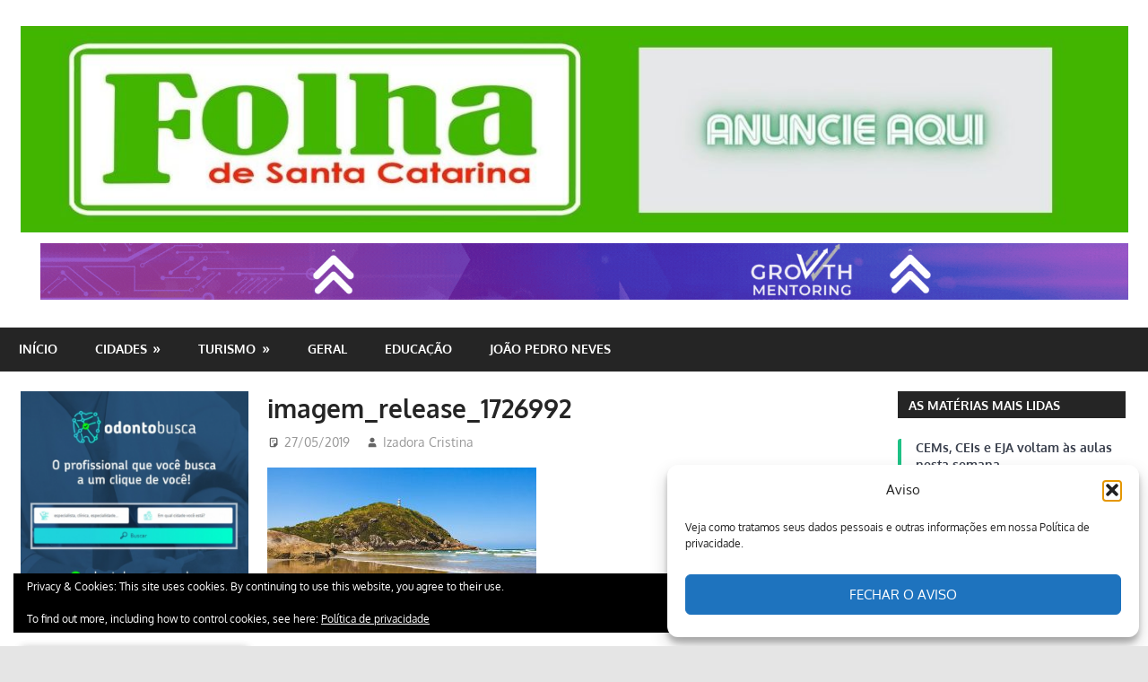

--- FILE ---
content_type: text/html; charset=UTF-8
request_url: https://folhadesantacatarina.com.br/trechos-preservados-da-mata-atlantica-reunem-potencial-turistico-cultural-e-historico/imagem_release_1726992/
body_size: 72459
content:
<!DOCTYPE html>
<html lang="pt-PT">

<head>
<meta charset="UTF-8">
<meta name="viewport" content="width=device-width, initial-scale=1">
<link rel="profile" href="https://gmpg.org/xfn/11">
<link rel="pingback" href="https://folhadesantacatarina.com.br/xmlrpc.php">

<meta name='robots' content='index, follow, max-image-preview:large, max-snippet:-1, max-video-preview:-1' />

	<!-- This site is optimized with the Yoast SEO plugin v26.7 - https://yoast.com/wordpress/plugins/seo/ -->
	<title>imagem_release_1726992 - Folha de Santa Catarina</title>
	<link rel="canonical" href="https://folhadesantacatarina.com.br/trechos-preservados-da-mata-atlantica-reunem-potencial-turistico-cultural-e-historico/imagem_release_1726992/" />
	<meta property="og:locale" content="pt_PT" />
	<meta property="og:type" content="article" />
	<meta property="og:title" content="imagem_release_1726992 - Folha de Santa Catarina" />
	<meta property="og:description" content="Ilha do Mel" />
	<meta property="og:url" content="https://folhadesantacatarina.com.br/trechos-preservados-da-mata-atlantica-reunem-potencial-turistico-cultural-e-historico/imagem_release_1726992/" />
	<meta property="og:site_name" content="Folha de Santa Catarina" />
	<meta property="article:modified_time" content="2019-05-27T13:57:02+00:00" />
	<meta property="og:image" content="https://folhadesantacatarina.com.br/trechos-preservados-da-mata-atlantica-reunem-potencial-turistico-cultural-e-historico/imagem_release_1726992" />
	<meta property="og:image:width" content="1000" />
	<meta property="og:image:height" content="587" />
	<meta property="og:image:type" content="image/jpeg" />
	<meta name="twitter:card" content="summary_large_image" />
	<script type="application/ld+json" class="yoast-schema-graph">{"@context":"https://schema.org","@graph":[{"@type":"WebPage","@id":"https://folhadesantacatarina.com.br/trechos-preservados-da-mata-atlantica-reunem-potencial-turistico-cultural-e-historico/imagem_release_1726992/","url":"https://folhadesantacatarina.com.br/trechos-preservados-da-mata-atlantica-reunem-potencial-turistico-cultural-e-historico/imagem_release_1726992/","name":"imagem_release_1726992 - Folha de Santa Catarina","isPartOf":{"@id":"https://folhadesantacatarina.com.br/#website"},"primaryImageOfPage":{"@id":"https://folhadesantacatarina.com.br/trechos-preservados-da-mata-atlantica-reunem-potencial-turistico-cultural-e-historico/imagem_release_1726992/#primaryimage"},"image":{"@id":"https://folhadesantacatarina.com.br/trechos-preservados-da-mata-atlantica-reunem-potencial-turistico-cultural-e-historico/imagem_release_1726992/#primaryimage"},"thumbnailUrl":"https://folhadesantacatarina.com.br/wp-content/uploads/2019/05/imagem_release_1726992.jpg","datePublished":"2019-05-27T13:55:31+00:00","dateModified":"2019-05-27T13:57:02+00:00","breadcrumb":{"@id":"https://folhadesantacatarina.com.br/trechos-preservados-da-mata-atlantica-reunem-potencial-turistico-cultural-e-historico/imagem_release_1726992/#breadcrumb"},"inLanguage":"pt-PT","potentialAction":[{"@type":"ReadAction","target":["https://folhadesantacatarina.com.br/trechos-preservados-da-mata-atlantica-reunem-potencial-turistico-cultural-e-historico/imagem_release_1726992/"]}]},{"@type":"ImageObject","inLanguage":"pt-PT","@id":"https://folhadesantacatarina.com.br/trechos-preservados-da-mata-atlantica-reunem-potencial-turistico-cultural-e-historico/imagem_release_1726992/#primaryimage","url":"https://folhadesantacatarina.com.br/wp-content/uploads/2019/05/imagem_release_1726992.jpg","contentUrl":"https://folhadesantacatarina.com.br/wp-content/uploads/2019/05/imagem_release_1726992.jpg","width":1000,"height":587,"caption":"Ilha do Mel"},{"@type":"BreadcrumbList","@id":"https://folhadesantacatarina.com.br/trechos-preservados-da-mata-atlantica-reunem-potencial-turistico-cultural-e-historico/imagem_release_1726992/#breadcrumb","itemListElement":[{"@type":"ListItem","position":1,"name":"Início","item":"https://folhadesantacatarina.com.br/"},{"@type":"ListItem","position":2,"name":"Trechos preservados da Mata Atlântica reúnem potencial turístico, cultural e histórico","item":"https://folhadesantacatarina.com.br/trechos-preservados-da-mata-atlantica-reunem-potencial-turistico-cultural-e-historico/"},{"@type":"ListItem","position":3,"name":"imagem_release_1726992"}]},{"@type":"WebSite","@id":"https://folhadesantacatarina.com.br/#website","url":"https://folhadesantacatarina.com.br/","name":"Folha de Santa Catarina","description":"Notícias e Informações do seu Município!","publisher":{"@id":"https://folhadesantacatarina.com.br/#organization"},"potentialAction":[{"@type":"SearchAction","target":{"@type":"EntryPoint","urlTemplate":"https://folhadesantacatarina.com.br/?s={search_term_string}"},"query-input":{"@type":"PropertyValueSpecification","valueRequired":true,"valueName":"search_term_string"}}],"inLanguage":"pt-PT"},{"@type":"Organization","@id":"https://folhadesantacatarina.com.br/#organization","name":"Folha de Santa Catarina","url":"https://folhadesantacatarina.com.br/","logo":{"@type":"ImageObject","inLanguage":"pt-PT","@id":"https://folhadesantacatarina.com.br/#/schema/logo/image/","url":"https://folhadesantacatarina.com.br/wp-content/uploads/2023/01/cropped-anuncie-aqui-folha-sc.jpg","contentUrl":"https://folhadesantacatarina.com.br/wp-content/uploads/2023/01/cropped-anuncie-aqui-folha-sc.jpg","width":1340,"height":250,"caption":"Folha de Santa Catarina"},"image":{"@id":"https://folhadesantacatarina.com.br/#/schema/logo/image/"}}]}</script>
	<!-- / Yoast SEO plugin. -->


<link rel='dns-prefetch' href='//stats.wp.com' />
<link rel='dns-prefetch' href='//v0.wordpress.com' />
<link rel="alternate" type="application/rss+xml" title="Folha de Santa Catarina &raquo; Feed" href="https://folhadesantacatarina.com.br/feed/" />
<link rel="alternate" type="application/rss+xml" title="Folha de Santa Catarina &raquo; Feed de comentários" href="https://folhadesantacatarina.com.br/comments/feed/" />
<link rel="alternate" type="application/rss+xml" title="Feed de comentários de Folha de Santa Catarina &raquo; imagem_release_1726992" href="https://folhadesantacatarina.com.br/trechos-preservados-da-mata-atlantica-reunem-potencial-turistico-cultural-e-historico/imagem_release_1726992/feed/" />
<link rel="alternate" title="oEmbed (JSON)" type="application/json+oembed" href="https://folhadesantacatarina.com.br/wp-json/oembed/1.0/embed?url=https%3A%2F%2Ffolhadesantacatarina.com.br%2Ftrechos-preservados-da-mata-atlantica-reunem-potencial-turistico-cultural-e-historico%2Fimagem_release_1726992%2F" />
<link rel="alternate" title="oEmbed (XML)" type="text/xml+oembed" href="https://folhadesantacatarina.com.br/wp-json/oembed/1.0/embed?url=https%3A%2F%2Ffolhadesantacatarina.com.br%2Ftrechos-preservados-da-mata-atlantica-reunem-potencial-turistico-cultural-e-historico%2Fimagem_release_1726992%2F&#038;format=xml" />
		<!-- This site uses the Google Analytics by ExactMetrics plugin v8.11.1 - Using Analytics tracking - https://www.exactmetrics.com/ -->
		<!-- Note: ExactMetrics is not currently configured on this site. The site owner needs to authenticate with Google Analytics in the ExactMetrics settings panel. -->
					<!-- No tracking code set -->
				<!-- / Google Analytics by ExactMetrics -->
		<style id='wp-img-auto-sizes-contain-inline-css' type='text/css'>
img:is([sizes=auto i],[sizes^="auto," i]){contain-intrinsic-size:3000px 1500px}
/*# sourceURL=wp-img-auto-sizes-contain-inline-css */
</style>
<link rel='stylesheet' id='gambit-theme-fonts-css' href='https://folhadesantacatarina.com.br/wp-content/fonts/fa21c2564c3504ad76b98c9227676a62.css?ver=20201110' type='text/css' media='all' />
<style id='wp-emoji-styles-inline-css' type='text/css'>

	img.wp-smiley, img.emoji {
		display: inline !important;
		border: none !important;
		box-shadow: none !important;
		height: 1em !important;
		width: 1em !important;
		margin: 0 0.07em !important;
		vertical-align: -0.1em !important;
		background: none !important;
		padding: 0 !important;
	}
/*# sourceURL=wp-emoji-styles-inline-css */
</style>
<style id='wp-block-library-inline-css' type='text/css'>
:root{--wp-block-synced-color:#7a00df;--wp-block-synced-color--rgb:122,0,223;--wp-bound-block-color:var(--wp-block-synced-color);--wp-editor-canvas-background:#ddd;--wp-admin-theme-color:#007cba;--wp-admin-theme-color--rgb:0,124,186;--wp-admin-theme-color-darker-10:#006ba1;--wp-admin-theme-color-darker-10--rgb:0,107,160.5;--wp-admin-theme-color-darker-20:#005a87;--wp-admin-theme-color-darker-20--rgb:0,90,135;--wp-admin-border-width-focus:2px}@media (min-resolution:192dpi){:root{--wp-admin-border-width-focus:1.5px}}.wp-element-button{cursor:pointer}:root .has-very-light-gray-background-color{background-color:#eee}:root .has-very-dark-gray-background-color{background-color:#313131}:root .has-very-light-gray-color{color:#eee}:root .has-very-dark-gray-color{color:#313131}:root .has-vivid-green-cyan-to-vivid-cyan-blue-gradient-background{background:linear-gradient(135deg,#00d084,#0693e3)}:root .has-purple-crush-gradient-background{background:linear-gradient(135deg,#34e2e4,#4721fb 50%,#ab1dfe)}:root .has-hazy-dawn-gradient-background{background:linear-gradient(135deg,#faaca8,#dad0ec)}:root .has-subdued-olive-gradient-background{background:linear-gradient(135deg,#fafae1,#67a671)}:root .has-atomic-cream-gradient-background{background:linear-gradient(135deg,#fdd79a,#004a59)}:root .has-nightshade-gradient-background{background:linear-gradient(135deg,#330968,#31cdcf)}:root .has-midnight-gradient-background{background:linear-gradient(135deg,#020381,#2874fc)}:root{--wp--preset--font-size--normal:16px;--wp--preset--font-size--huge:42px}.has-regular-font-size{font-size:1em}.has-larger-font-size{font-size:2.625em}.has-normal-font-size{font-size:var(--wp--preset--font-size--normal)}.has-huge-font-size{font-size:var(--wp--preset--font-size--huge)}.has-text-align-center{text-align:center}.has-text-align-left{text-align:left}.has-text-align-right{text-align:right}.has-fit-text{white-space:nowrap!important}#end-resizable-editor-section{display:none}.aligncenter{clear:both}.items-justified-left{justify-content:flex-start}.items-justified-center{justify-content:center}.items-justified-right{justify-content:flex-end}.items-justified-space-between{justify-content:space-between}.screen-reader-text{border:0;clip-path:inset(50%);height:1px;margin:-1px;overflow:hidden;padding:0;position:absolute;width:1px;word-wrap:normal!important}.screen-reader-text:focus{background-color:#ddd;clip-path:none;color:#444;display:block;font-size:1em;height:auto;left:5px;line-height:normal;padding:15px 23px 14px;text-decoration:none;top:5px;width:auto;z-index:100000}html :where(.has-border-color){border-style:solid}html :where([style*=border-top-color]){border-top-style:solid}html :where([style*=border-right-color]){border-right-style:solid}html :where([style*=border-bottom-color]){border-bottom-style:solid}html :where([style*=border-left-color]){border-left-style:solid}html :where([style*=border-width]){border-style:solid}html :where([style*=border-top-width]){border-top-style:solid}html :where([style*=border-right-width]){border-right-style:solid}html :where([style*=border-bottom-width]){border-bottom-style:solid}html :where([style*=border-left-width]){border-left-style:solid}html :where(img[class*=wp-image-]){height:auto;max-width:100%}:where(figure){margin:0 0 1em}html :where(.is-position-sticky){--wp-admin--admin-bar--position-offset:var(--wp-admin--admin-bar--height,0px)}@media screen and (max-width:600px){html :where(.is-position-sticky){--wp-admin--admin-bar--position-offset:0px}}

/*# sourceURL=wp-block-library-inline-css */
</style><link rel='stylesheet' id='mediaelement-css' href='https://folhadesantacatarina.com.br/wp-includes/js/mediaelement/mediaelementplayer-legacy.min.css?ver=4.2.17' type='text/css' media='all' />
<link rel='stylesheet' id='wp-mediaelement-css' href='https://folhadesantacatarina.com.br/wp-includes/js/mediaelement/wp-mediaelement.min.css?ver=6.9' type='text/css' media='all' />
<style id='global-styles-inline-css' type='text/css'>
:root{--wp--preset--aspect-ratio--square: 1;--wp--preset--aspect-ratio--4-3: 4/3;--wp--preset--aspect-ratio--3-4: 3/4;--wp--preset--aspect-ratio--3-2: 3/2;--wp--preset--aspect-ratio--2-3: 2/3;--wp--preset--aspect-ratio--16-9: 16/9;--wp--preset--aspect-ratio--9-16: 9/16;--wp--preset--color--black: #000000;--wp--preset--color--cyan-bluish-gray: #abb8c3;--wp--preset--color--white: #ffffff;--wp--preset--color--pale-pink: #f78da7;--wp--preset--color--vivid-red: #cf2e2e;--wp--preset--color--luminous-vivid-orange: #ff6900;--wp--preset--color--luminous-vivid-amber: #fcb900;--wp--preset--color--light-green-cyan: #7bdcb5;--wp--preset--color--vivid-green-cyan: #00d084;--wp--preset--color--pale-cyan-blue: #8ed1fc;--wp--preset--color--vivid-cyan-blue: #0693e3;--wp--preset--color--vivid-purple: #9b51e0;--wp--preset--color--primary: #1585b5;--wp--preset--color--secondary: #006c9c;--wp--preset--color--tertiary: #005282;--wp--preset--color--accent: #b52315;--wp--preset--color--highlight: #15b545;--wp--preset--color--light-gray: #e5e5e5;--wp--preset--color--gray: #999999;--wp--preset--color--dark-gray: #252525;--wp--preset--gradient--vivid-cyan-blue-to-vivid-purple: linear-gradient(135deg,rgb(6,147,227) 0%,rgb(155,81,224) 100%);--wp--preset--gradient--light-green-cyan-to-vivid-green-cyan: linear-gradient(135deg,rgb(122,220,180) 0%,rgb(0,208,130) 100%);--wp--preset--gradient--luminous-vivid-amber-to-luminous-vivid-orange: linear-gradient(135deg,rgb(252,185,0) 0%,rgb(255,105,0) 100%);--wp--preset--gradient--luminous-vivid-orange-to-vivid-red: linear-gradient(135deg,rgb(255,105,0) 0%,rgb(207,46,46) 100%);--wp--preset--gradient--very-light-gray-to-cyan-bluish-gray: linear-gradient(135deg,rgb(238,238,238) 0%,rgb(169,184,195) 100%);--wp--preset--gradient--cool-to-warm-spectrum: linear-gradient(135deg,rgb(74,234,220) 0%,rgb(151,120,209) 20%,rgb(207,42,186) 40%,rgb(238,44,130) 60%,rgb(251,105,98) 80%,rgb(254,248,76) 100%);--wp--preset--gradient--blush-light-purple: linear-gradient(135deg,rgb(255,206,236) 0%,rgb(152,150,240) 100%);--wp--preset--gradient--blush-bordeaux: linear-gradient(135deg,rgb(254,205,165) 0%,rgb(254,45,45) 50%,rgb(107,0,62) 100%);--wp--preset--gradient--luminous-dusk: linear-gradient(135deg,rgb(255,203,112) 0%,rgb(199,81,192) 50%,rgb(65,88,208) 100%);--wp--preset--gradient--pale-ocean: linear-gradient(135deg,rgb(255,245,203) 0%,rgb(182,227,212) 50%,rgb(51,167,181) 100%);--wp--preset--gradient--electric-grass: linear-gradient(135deg,rgb(202,248,128) 0%,rgb(113,206,126) 100%);--wp--preset--gradient--midnight: linear-gradient(135deg,rgb(2,3,129) 0%,rgb(40,116,252) 100%);--wp--preset--font-size--small: 13px;--wp--preset--font-size--medium: 20px;--wp--preset--font-size--large: 36px;--wp--preset--font-size--x-large: 42px;--wp--preset--spacing--20: 0.44rem;--wp--preset--spacing--30: 0.67rem;--wp--preset--spacing--40: 1rem;--wp--preset--spacing--50: 1.5rem;--wp--preset--spacing--60: 2.25rem;--wp--preset--spacing--70: 3.38rem;--wp--preset--spacing--80: 5.06rem;--wp--preset--shadow--natural: 6px 6px 9px rgba(0, 0, 0, 0.2);--wp--preset--shadow--deep: 12px 12px 50px rgba(0, 0, 0, 0.4);--wp--preset--shadow--sharp: 6px 6px 0px rgba(0, 0, 0, 0.2);--wp--preset--shadow--outlined: 6px 6px 0px -3px rgb(255, 255, 255), 6px 6px rgb(0, 0, 0);--wp--preset--shadow--crisp: 6px 6px 0px rgb(0, 0, 0);}:where(.is-layout-flex){gap: 0.5em;}:where(.is-layout-grid){gap: 0.5em;}body .is-layout-flex{display: flex;}.is-layout-flex{flex-wrap: wrap;align-items: center;}.is-layout-flex > :is(*, div){margin: 0;}body .is-layout-grid{display: grid;}.is-layout-grid > :is(*, div){margin: 0;}:where(.wp-block-columns.is-layout-flex){gap: 2em;}:where(.wp-block-columns.is-layout-grid){gap: 2em;}:where(.wp-block-post-template.is-layout-flex){gap: 1.25em;}:where(.wp-block-post-template.is-layout-grid){gap: 1.25em;}.has-black-color{color: var(--wp--preset--color--black) !important;}.has-cyan-bluish-gray-color{color: var(--wp--preset--color--cyan-bluish-gray) !important;}.has-white-color{color: var(--wp--preset--color--white) !important;}.has-pale-pink-color{color: var(--wp--preset--color--pale-pink) !important;}.has-vivid-red-color{color: var(--wp--preset--color--vivid-red) !important;}.has-luminous-vivid-orange-color{color: var(--wp--preset--color--luminous-vivid-orange) !important;}.has-luminous-vivid-amber-color{color: var(--wp--preset--color--luminous-vivid-amber) !important;}.has-light-green-cyan-color{color: var(--wp--preset--color--light-green-cyan) !important;}.has-vivid-green-cyan-color{color: var(--wp--preset--color--vivid-green-cyan) !important;}.has-pale-cyan-blue-color{color: var(--wp--preset--color--pale-cyan-blue) !important;}.has-vivid-cyan-blue-color{color: var(--wp--preset--color--vivid-cyan-blue) !important;}.has-vivid-purple-color{color: var(--wp--preset--color--vivid-purple) !important;}.has-black-background-color{background-color: var(--wp--preset--color--black) !important;}.has-cyan-bluish-gray-background-color{background-color: var(--wp--preset--color--cyan-bluish-gray) !important;}.has-white-background-color{background-color: var(--wp--preset--color--white) !important;}.has-pale-pink-background-color{background-color: var(--wp--preset--color--pale-pink) !important;}.has-vivid-red-background-color{background-color: var(--wp--preset--color--vivid-red) !important;}.has-luminous-vivid-orange-background-color{background-color: var(--wp--preset--color--luminous-vivid-orange) !important;}.has-luminous-vivid-amber-background-color{background-color: var(--wp--preset--color--luminous-vivid-amber) !important;}.has-light-green-cyan-background-color{background-color: var(--wp--preset--color--light-green-cyan) !important;}.has-vivid-green-cyan-background-color{background-color: var(--wp--preset--color--vivid-green-cyan) !important;}.has-pale-cyan-blue-background-color{background-color: var(--wp--preset--color--pale-cyan-blue) !important;}.has-vivid-cyan-blue-background-color{background-color: var(--wp--preset--color--vivid-cyan-blue) !important;}.has-vivid-purple-background-color{background-color: var(--wp--preset--color--vivid-purple) !important;}.has-black-border-color{border-color: var(--wp--preset--color--black) !important;}.has-cyan-bluish-gray-border-color{border-color: var(--wp--preset--color--cyan-bluish-gray) !important;}.has-white-border-color{border-color: var(--wp--preset--color--white) !important;}.has-pale-pink-border-color{border-color: var(--wp--preset--color--pale-pink) !important;}.has-vivid-red-border-color{border-color: var(--wp--preset--color--vivid-red) !important;}.has-luminous-vivid-orange-border-color{border-color: var(--wp--preset--color--luminous-vivid-orange) !important;}.has-luminous-vivid-amber-border-color{border-color: var(--wp--preset--color--luminous-vivid-amber) !important;}.has-light-green-cyan-border-color{border-color: var(--wp--preset--color--light-green-cyan) !important;}.has-vivid-green-cyan-border-color{border-color: var(--wp--preset--color--vivid-green-cyan) !important;}.has-pale-cyan-blue-border-color{border-color: var(--wp--preset--color--pale-cyan-blue) !important;}.has-vivid-cyan-blue-border-color{border-color: var(--wp--preset--color--vivid-cyan-blue) !important;}.has-vivid-purple-border-color{border-color: var(--wp--preset--color--vivid-purple) !important;}.has-vivid-cyan-blue-to-vivid-purple-gradient-background{background: var(--wp--preset--gradient--vivid-cyan-blue-to-vivid-purple) !important;}.has-light-green-cyan-to-vivid-green-cyan-gradient-background{background: var(--wp--preset--gradient--light-green-cyan-to-vivid-green-cyan) !important;}.has-luminous-vivid-amber-to-luminous-vivid-orange-gradient-background{background: var(--wp--preset--gradient--luminous-vivid-amber-to-luminous-vivid-orange) !important;}.has-luminous-vivid-orange-to-vivid-red-gradient-background{background: var(--wp--preset--gradient--luminous-vivid-orange-to-vivid-red) !important;}.has-very-light-gray-to-cyan-bluish-gray-gradient-background{background: var(--wp--preset--gradient--very-light-gray-to-cyan-bluish-gray) !important;}.has-cool-to-warm-spectrum-gradient-background{background: var(--wp--preset--gradient--cool-to-warm-spectrum) !important;}.has-blush-light-purple-gradient-background{background: var(--wp--preset--gradient--blush-light-purple) !important;}.has-blush-bordeaux-gradient-background{background: var(--wp--preset--gradient--blush-bordeaux) !important;}.has-luminous-dusk-gradient-background{background: var(--wp--preset--gradient--luminous-dusk) !important;}.has-pale-ocean-gradient-background{background: var(--wp--preset--gradient--pale-ocean) !important;}.has-electric-grass-gradient-background{background: var(--wp--preset--gradient--electric-grass) !important;}.has-midnight-gradient-background{background: var(--wp--preset--gradient--midnight) !important;}.has-small-font-size{font-size: var(--wp--preset--font-size--small) !important;}.has-medium-font-size{font-size: var(--wp--preset--font-size--medium) !important;}.has-large-font-size{font-size: var(--wp--preset--font-size--large) !important;}.has-x-large-font-size{font-size: var(--wp--preset--font-size--x-large) !important;}
/*# sourceURL=global-styles-inline-css */
</style>

<style id='classic-theme-styles-inline-css' type='text/css'>
/*! This file is auto-generated */
.wp-block-button__link{color:#fff;background-color:#32373c;border-radius:9999px;box-shadow:none;text-decoration:none;padding:calc(.667em + 2px) calc(1.333em + 2px);font-size:1.125em}.wp-block-file__button{background:#32373c;color:#fff;text-decoration:none}
/*# sourceURL=/wp-includes/css/classic-themes.min.css */
</style>
<link rel='stylesheet' id='cmplz-general-css' href='https://folhadesantacatarina.com.br/wp-content/plugins/complianz-gdpr/assets/css/cookieblocker.min.css?ver=1768650610' type='text/css' media='all' />
<link rel='stylesheet' id='gambit-stylesheet-css' href='https://folhadesantacatarina.com.br/wp-content/themes/gambit/style.css?ver=2.1.1' type='text/css' media='all' />
<style id='gambit-stylesheet-inline-css' type='text/css'>
.site-title, .site-description { position: absolute; clip: rect(1px, 1px, 1px, 1px); width: 1px; height: 1px; overflow: hidden; }
/*# sourceURL=gambit-stylesheet-inline-css */
</style>
<link rel='stylesheet' id='gambit-safari-flexbox-fixes-css' href='https://folhadesantacatarina.com.br/wp-content/themes/gambit/assets/css/safari-flexbox-fixes.css?ver=20210115' type='text/css' media='all' />
<script type="text/javascript" src="https://folhadesantacatarina.com.br/wp-content/themes/gambit/assets/js/svgxuse.min.js?ver=1.2.6" id="svgxuse-js"></script>
<script type="text/javascript" src="https://folhadesantacatarina.com.br/wp-includes/js/jquery/jquery.min.js?ver=3.7.1" id="jquery-core-js"></script>
<script type="text/javascript" src="https://folhadesantacatarina.com.br/wp-includes/js/jquery/jquery-migrate.min.js?ver=3.4.1" id="jquery-migrate-js"></script>
<script type="text/javascript" src="https://folhadesantacatarina.com.br/wp-content/themes/gambit/assets/js/jquery.flexslider-min.js?ver=2.6.0" id="jquery-flexslider-js"></script>
<script type="text/javascript" id="gambit-slider-js-extra">
/* <![CDATA[ */
var gambit_slider_params = {"animation":"fade","speed":"7000"};
//# sourceURL=gambit-slider-js-extra
/* ]]> */
</script>
<script type="text/javascript" src="https://folhadesantacatarina.com.br/wp-content/themes/gambit/assets/js/slider.js?ver=20190910" id="gambit-slider-js"></script>
<link rel="https://api.w.org/" href="https://folhadesantacatarina.com.br/wp-json/" /><link rel="alternate" title="JSON" type="application/json" href="https://folhadesantacatarina.com.br/wp-json/wp/v2/media/3531" /><link rel="EditURI" type="application/rsd+xml" title="RSD" href="https://folhadesantacatarina.com.br/xmlrpc.php?rsd" />
<meta name="generator" content="WordPress 6.9" />
<link rel='shortlink' href='https://wp.me/a9SKMg-UX' />
	<style>img#wpstats{display:none}</style>
					<style>.cmplz-hidden {
					display: none !important;
				}</style><link rel="icon" href="https://folhadesantacatarina.com.br/wp-content/uploads/2017/04/cropped-logo-folha-1-32x32.png" sizes="32x32" />
<link rel="icon" href="https://folhadesantacatarina.com.br/wp-content/uploads/2017/04/cropped-logo-folha-1-192x192.png" sizes="192x192" />
<link rel="apple-touch-icon" href="https://folhadesantacatarina.com.br/wp-content/uploads/2017/04/cropped-logo-folha-1-180x180.png" />
<meta name="msapplication-TileImage" content="https://folhadesantacatarina.com.br/wp-content/uploads/2017/04/cropped-logo-folha-1-270x270.png" />
<link rel='stylesheet' id='exactmetrics-editor-frontend-style-css' href='https://folhadesantacatarina.com.br/wp-content/plugins/google-analytics-dashboard-for-wp/assets/css/frontend.min.css?ver=8.11.1' type='text/css' media='all' />
<link rel='stylesheet' id='eu-cookie-law-style-css' href='https://folhadesantacatarina.com.br/wp-content/plugins/jetpack/modules/widgets/eu-cookie-law/style.css?ver=15.4' type='text/css' media='all' />
</head>

<body data-rsssl=1 data-cmplz=1 class="attachment wp-singular attachment-template-default single single-attachment postid-3531 attachmentid-3531 attachment-jpeg wp-custom-logo wp-embed-responsive wp-theme-gambit wide-layout content-center date-hidden author-hidden">

	
	<div id="page" class="hfeed site">

		<a class="skip-link screen-reader-text" href="#content">Skip to content</a>

				
		<header id="masthead" class="site-header clearfix" role="banner">

			<div class="header-main container clearfix">

				<div id="logo" class="site-branding clearfix">

					<a href="https://folhadesantacatarina.com.br/" class="custom-logo-link" rel="home"><img width="1340" height="250" src="https://folhadesantacatarina.com.br/wp-content/uploads/2023/01/cropped-anuncie-aqui-folha-sc.jpg" class="custom-logo" alt="folha de santa catarina - anuncie aqui" decoding="async" fetchpriority="high" srcset="https://folhadesantacatarina.com.br/wp-content/uploads/2023/01/cropped-anuncie-aqui-folha-sc.jpg 1340w, https://folhadesantacatarina.com.br/wp-content/uploads/2023/01/cropped-anuncie-aqui-folha-sc-300x56.jpg 300w, https://folhadesantacatarina.com.br/wp-content/uploads/2023/01/cropped-anuncie-aqui-folha-sc-1024x191.jpg 1024w, https://folhadesantacatarina.com.br/wp-content/uploads/2023/01/cropped-anuncie-aqui-folha-sc-768x143.jpg 768w" sizes="(max-width: 1340px) 100vw, 1340px" /></a>					
			<p class="site-title"><a href="https://folhadesantacatarina.com.br/" rel="home">Folha de Santa Catarina</a></p>

								
			<p class="site-description">Notícias e Informações do seu Município!</p>

			
				</div><!-- .site-branding -->

				<div class="header-widgets clearfix">

					<aside id="media_image-26" class="header-widget widget_media_image"><a href="https://growthmentoring.com.br/"><img width="1920" height="100" src="https://folhadesantacatarina.com.br/wp-content/uploads/2023/01/ANUNCIO-growth.gif" class="image wp-image-4896  attachment-full size-full" alt="growth mentoring - vania monteiro mentora de crescimento" style="max-width: 100%; height: auto;" decoding="async" /></a></aside>
				</div><!-- .header-widgets -->

			</div><!-- .header-main -->

			

	<div id="main-navigation-wrap" class="primary-navigation-wrap">

		<button class="primary-menu-toggle menu-toggle" aria-controls="primary-menu" aria-expanded="false" >
			<svg class="icon icon-menu" aria-hidden="true" role="img"> <use xlink:href="https://folhadesantacatarina.com.br/wp-content/themes/gambit/assets/icons/genericons-neue.svg#menu"></use> </svg><svg class="icon icon-close" aria-hidden="true" role="img"> <use xlink:href="https://folhadesantacatarina.com.br/wp-content/themes/gambit/assets/icons/genericons-neue.svg#close"></use> </svg>			<span class="menu-toggle-text">Navigation</span>
		</button>

		<div class="primary-navigation">

			<nav id="site-navigation" class="main-navigation" role="navigation"  aria-label="Primary Menu">

				<ul id="primary-menu" class="menu"><li id="menu-item-3307" class="menu-item menu-item-type-custom menu-item-object-custom menu-item-home menu-item-3307"><a href="https://folhadesantacatarina.com.br">Início</a></li>
<li id="menu-item-3609" class="menu-item menu-item-type-taxonomy menu-item-object-category menu-item-has-children menu-item-3609"><a href="https://folhadesantacatarina.com.br/category/geral/cidades/">Cidades</a>
<ul class="sub-menu">
	<li id="menu-item-4923" class="menu-item menu-item-type-taxonomy menu-item-object-category menu-item-4923"><a href="https://folhadesantacatarina.com.br/category/biguacu/">Biguaçu</a></li>
	<li id="menu-item-4920" class="menu-item menu-item-type-taxonomy menu-item-object-category menu-item-4920"><a href="https://folhadesantacatarina.com.br/category/florianopolis/">Florianópolis</a></li>
	<li id="menu-item-4922" class="menu-item menu-item-type-taxonomy menu-item-object-category menu-item-4922"><a href="https://folhadesantacatarina.com.br/category/palhoca/">Palhoça</a></li>
	<li id="menu-item-4921" class="menu-item menu-item-type-taxonomy menu-item-object-category menu-item-4921"><a href="https://folhadesantacatarina.com.br/category/sao-jose/">São José</a></li>
</ul>
</li>
<li id="menu-item-3610" class="menu-item menu-item-type-taxonomy menu-item-object-category menu-item-has-children menu-item-3610"><a href="https://folhadesantacatarina.com.br/category/turismo/">Turismo</a>
<ul class="sub-menu">
	<li id="menu-item-4925" class="menu-item menu-item-type-taxonomy menu-item-object-category menu-item-4925"><a href="https://folhadesantacatarina.com.br/category/eventos/">Eventos</a></li>
	<li id="menu-item-4926" class="menu-item menu-item-type-taxonomy menu-item-object-category menu-item-4926"><a href="https://folhadesantacatarina.com.br/category/gastronomia/">Gastronomia</a></li>
	<li id="menu-item-4924" class="menu-item menu-item-type-taxonomy menu-item-object-category menu-item-4924"><a href="https://folhadesantacatarina.com.br/category/hotelaria/">Hotelaria</a></li>
	<li id="menu-item-4927" class="menu-item menu-item-type-taxonomy menu-item-object-category menu-item-4927"><a href="https://folhadesantacatarina.com.br/category/rotas-destinos-de-viagens/">Rotas &amp; Destinos de Viagens</a></li>
</ul>
</li>
<li id="menu-item-4918" class="menu-item menu-item-type-taxonomy menu-item-object-category menu-item-4918"><a href="https://folhadesantacatarina.com.br/category/geral/">Geral</a></li>
<li id="menu-item-4919" class="menu-item menu-item-type-taxonomy menu-item-object-category menu-item-4919"><a href="https://folhadesantacatarina.com.br/category/educacao/">Educação</a></li>
<li id="menu-item-3608" class="menu-item menu-item-type-taxonomy menu-item-object-category menu-item-3608"><a href="https://folhadesantacatarina.com.br/category/colunista-joao-pedro/">João Pedro Neves</a></li>
</ul>			</nav><!-- #site-navigation -->

		</div><!-- .primary-navigation -->

	</div>



		</header><!-- #masthead -->

		
		<div id="content-wrap" class="site-content-wrap clearfix">

			
			
			<div id="content" class="site-content container clearfix">

	<section id="primary" class="content-area">
		<main id="main" class="site-main" role="main">

		
<article id="post-3531" class="post-3531 attachment type-attachment status-inherit hentry">

	
	<header class="entry-header">

		<h1 class="entry-title">imagem_release_1726992</h1>
		<div class="entry-meta"><span class="meta-date"><svg class="icon icon-standard" aria-hidden="true" role="img"> <use xlink:href="https://folhadesantacatarina.com.br/wp-content/themes/gambit/assets/icons/genericons-neue.svg#standard"></use> </svg><a href="https://folhadesantacatarina.com.br/trechos-preservados-da-mata-atlantica-reunem-potencial-turistico-cultural-e-historico/imagem_release_1726992/" title="10:55 AM" rel="bookmark"><time class="entry-date published updated" datetime="2019-05-27T10:55:31-03:00">27/05/2019</time></a></span><span class="meta-author"> <svg class="icon icon-user" aria-hidden="true" role="img"> <use xlink:href="https://folhadesantacatarina.com.br/wp-content/themes/gambit/assets/icons/genericons-neue.svg#user"></use> </svg><span class="author vcard"><a class="url fn n" href="https://folhadesantacatarina.com.br/author/divulgador/" title="View all posts by Izadora Cristina" rel="author">Izadora Cristina</a></span></span></div>
	</header><!-- .entry-header -->

	<div class="entry-content clearfix">

		<p class="attachment"><a href='https://folhadesantacatarina.com.br/wp-content/uploads/2019/05/imagem_release_1726992.jpg'><img decoding="async" width="300" height="176" src="https://folhadesantacatarina.com.br/wp-content/uploads/2019/05/imagem_release_1726992-300x176.jpg" class="attachment-medium size-medium" alt="" srcset="https://folhadesantacatarina.com.br/wp-content/uploads/2019/05/imagem_release_1726992-300x176.jpg 300w, https://folhadesantacatarina.com.br/wp-content/uploads/2019/05/imagem_release_1726992-768x451.jpg 768w, https://folhadesantacatarina.com.br/wp-content/uploads/2019/05/imagem_release_1726992.jpg 1000w" sizes="(max-width: 300px) 100vw, 300px" /></a></p>

		
	</div><!-- .entry-content -->

	<footer class="entry-footer">

				
	<nav class="navigation post-navigation" aria-label="Artigos">
		<h2 class="screen-reader-text">Navegação de artigos</h2>
		<div class="nav-links"><div class="nav-previous"><a href="https://folhadesantacatarina.com.br/trechos-preservados-da-mata-atlantica-reunem-potencial-turistico-cultural-e-historico/" rel="prev"><span class="screen-reader-text">Previous Post:</span>Trechos preservados da Mata Atlântica reúnem potencial turístico, cultural e histórico</a></div></div>
	</nav>
	</footer><!-- .entry-footer -->

</article>

<div id="comments" class="comments-area">

	
	
	
		<div id="respond" class="comment-respond">
		<h3 id="reply-title" class="comment-reply-title"><span>Leave a Reply</span> <small><a rel="nofollow" id="cancel-comment-reply-link" href="/trechos-preservados-da-mata-atlantica-reunem-potencial-turistico-cultural-e-historico/imagem_release_1726992/#respond" style="display:none;">Cancelar resposta</a></small></h3><form action="https://folhadesantacatarina.com.br/wp-comments-post.php" method="post" id="commentform" class="comment-form"><p class="comment-notes"><span id="email-notes">O seu endereço de email não será publicado.</span> <span class="required-field-message">Campos obrigatórios marcados com <span class="required">*</span></span></p><p class="comment-form-comment"><label for="comment">Comentário <span class="required">*</span></label> <textarea id="comment" name="comment" cols="45" rows="8" maxlength="65525" required></textarea></p><p class="comment-form-author"><label for="author">Nome <span class="required">*</span></label> <input id="author" name="author" type="text" value="" size="30" maxlength="245" autocomplete="name" required /></p>
<p class="comment-form-email"><label for="email">Email <span class="required">*</span></label> <input id="email" name="email" type="email" value="" size="30" maxlength="100" aria-describedby="email-notes" autocomplete="email" required /></p>
<p class="comment-form-url"><label for="url">Site</label> <input id="url" name="url" type="url" value="" size="30" maxlength="200" autocomplete="url" /></p>
<p class="comment-form-cookies-consent"><input id="wp-comment-cookies-consent" name="wp-comment-cookies-consent" type="checkbox" value="yes" /> <label for="wp-comment-cookies-consent">Guardar o meu nome, email e site neste navegador para a próxima vez que eu comentar.</label></p>
<p class="form-submit"><input name="submit" type="submit" id="submit" class="submit" value="Publicar comentário" /> <input type='hidden' name='comment_post_ID' value='3531' id='comment_post_ID' />
<input type='hidden' name='comment_parent' id='comment_parent' value='0' />
</p></form>	</div><!-- #respond -->
	
</div><!-- #comments -->

		</main><!-- #main -->
	</section><!-- #primary -->

		<section id="secondary" class="main-sidebar widget-area clearfix" role="complementary">

		<aside id="media_image-29" class="widget widget_media_image clearfix"><a href="https://odontobusca.com.br/"><img width="300" height="300" src="https://folhadesantacatarina.com.br/wp-content/uploads/2023/01/odontobusca-2-300x300.png" class="image wp-image-4939  attachment-medium size-medium" alt="Odontobusca é o maior portal de conexão pacientes dentistas do Brasil. Encontre um dentista perto de mim" style="max-width: 100%; height: auto;" decoding="async" loading="lazy" srcset="https://folhadesantacatarina.com.br/wp-content/uploads/2023/01/odontobusca-2-300x300.png 300w, https://folhadesantacatarina.com.br/wp-content/uploads/2023/01/odontobusca-2-150x150.png 150w, https://folhadesantacatarina.com.br/wp-content/uploads/2023/01/odontobusca-2.png 626w" sizes="auto, (max-width: 300px) 100vw, 300px" /></a></aside><aside id="media_video-3" class="widget widget_media_video clearfix"><div style="width:100%;" class="wp-video cmplz-wp-video"><video data-placeholder-image="https://folhadesantacatarina.com.br/wp-content/plugins/complianz-gdpr/assets/images/placeholders/default-minimal.jpg" data-category="marketing" data-service="youtube" class="cmplz-placeholder-element cmplz-video cmplz-wp-video-shortcode" id="video-3531-1" preload="metadata" ><source type="video/youtube" src="https://www.youtube.com/watch?time_continue=2&#038;v=2hsIHlE6ylg&#038;_=1" /><a href="https://www.youtube.com/watch?time_continue=2&#038;v=2hsIHlE6ylg">https://www.youtube.com/watch?time_continue=2&#038;v=2hsIHlE6ylg</a></video></div></aside><aside id="media_image-24" class="widget widget_media_image clearfix"><div class="widget-header"><h3 class="widget-title">Hospedagem turbinada</h3></div><a href="https://locaweb.com.br/hospedagem-wordpress/?utm_source=Afiliados_Locaweb&#038;utm_medium=Padrao&#038;utm_campaign=Hospedagem_Wordpress-focanotopo&#038;a_aid=focanotopo&#038;a_bid=9cac6c30"><img class="image " src="https://afiliados.locaweb.com.br/accounts/default1/g0bq7gq/9cac6c30.jpg?t=1652102994" alt="Vânia Monteiro, colunista de tecnologia indica a hospedagem locaweb para sites em wordpress" width="300" height="600" decoding="async" loading="lazy" /></a></aside><aside id="media_image-25" class="widget widget_media_image clearfix"><div class="widget-header"><h3 class="widget-title">Leia a Revista da ABIH-SC</h3></div><a href="https://www.calameo.com/read/00025049966a35eee90be"><img class="image " src="https://www.abih-sc.com.br/website2022/wp-content/uploads/2022/11/revista-abih-sc-ed5-2022.jpg" alt="" width="340" height="340" decoding="async" loading="lazy" /></a></aside><aside id="media_image-32" class="widget widget_media_image clearfix"><a href="https://api.whatsapp.com/send?phone=48988056768&#038;text=Quero%20anunciar%20no%20site%20do%20Jornal%20Folha%20de%20Santa%20Catarina"><img width="300" height="300" src="https://folhadesantacatarina.com.br/wp-content/uploads/2017/12/anuncie-aqui2-300x300.png" class="image wp-image-193  attachment-medium size-medium" alt="Anuncie no Jornal Folha de Santa Catarina" style="max-width: 100%; height: auto;" decoding="async" loading="lazy" srcset="https://folhadesantacatarina.com.br/wp-content/uploads/2017/12/anuncie-aqui2-300x300.png 300w, https://folhadesantacatarina.com.br/wp-content/uploads/2017/12/anuncie-aqui2-150x150.png 150w, https://folhadesantacatarina.com.br/wp-content/uploads/2017/12/anuncie-aqui2-768x768.png 768w, https://folhadesantacatarina.com.br/wp-content/uploads/2017/12/anuncie-aqui2-1024x1024.png 1024w, https://folhadesantacatarina.com.br/wp-content/uploads/2017/12/anuncie-aqui2.png 1050w" sizes="auto, (max-width: 300px) 100vw, 300px" /></a></aside><aside id="media_image-22" class="widget widget_media_image clearfix"><a href="https://locaweb.com.br/ssl-locaweb/?utm_source=Afiliados_Locaweb&#038;utm_medium=Padrao&#038;utm_campaign=SSL_Locaweb-focanotopo&#038;a_aid=focanotopo&#038;a_bid=fb95cef9"><img width="300" height="300" src="https://folhadesantacatarina.com.br/wp-content/uploads/2023/02/locaweb-foca-no-topo.png" class="image wp-image-5077  attachment-full size-full" alt="Foca no topo com hospedagem da Locaweb SSL - site seguros e melhores resultados no Google" style="max-width: 100%; height: auto;" decoding="async" loading="lazy" srcset="https://folhadesantacatarina.com.br/wp-content/uploads/2023/02/locaweb-foca-no-topo.png 300w, https://folhadesantacatarina.com.br/wp-content/uploads/2023/02/locaweb-foca-no-topo-150x150.png 150w" sizes="auto, (max-width: 300px) 100vw, 300px" /></a></aside>
	</section><!-- #secondary -->
	<section id="secondary" class="small-sidebar widget-area clearfix" role="complementary">

		<aside id="exactmetrics-popular-posts-widget-3" class="widget exactmetrics-popular-posts-widget clearfix"><div class="widget-header"><h3 class="widget-title">As matérias mais lidas</h3></div><div class="exactmetrics-widget-popular-posts exactmetrics-widget-popular-posts-beta exactmetrics-popular-posts-styled exactmetrics-widget-popular-posts-columns-1"><ul class="exactmetrics-widget-popular-posts-list"><li ><a href="https://folhadesantacatarina.com.br/cems-ceis-eja-voltam-aulas/"><div class="exactmetrics-widget-popular-posts-text"><span class="exactmetrics-widget-popular-posts-title" style="color:#393F4C;font-size:14px;">CEMs, CEIs e EJA voltam às aulas nesta semana</span></div></a></li><li ><a href="https://folhadesantacatarina.com.br/wow-summit-terceira-edicao/"><div class="exactmetrics-widget-popular-posts-text"><span class="exactmetrics-widget-popular-posts-title" style="color:#393F4C;font-size:14px;">WOW Summit chega em sua terceira edição com conteúdo exclusivo sobre Experiência nas Organizações</span></div></a></li><li ><a href="https://folhadesantacatarina.com.br/a-nova-fase-do-turismo-em-santa-catarina/"><div class="exactmetrics-widget-popular-posts-text"><span class="exactmetrics-widget-popular-posts-title" style="color:#393F4C;font-size:14px;">Um panorama sobre a nova fase do turismo em Santa Catarina</span></div></a></li><li ><a href="https://folhadesantacatarina.com.br/mulheres-vitimas/"><div class="exactmetrics-widget-popular-posts-text"><span class="exactmetrics-widget-popular-posts-title" style="color:#393F4C;font-size:14px;">Workshop de defesa pessoal feminina no Pedra Branca</span></div></a></li><li ><a href="https://folhadesantacatarina.com.br/4025-2/"><div class="exactmetrics-widget-popular-posts-text"><span class="exactmetrics-widget-popular-posts-title" style="color:#393F4C;font-size:14px;">Nova sede da DEIC é inaugurada com a presença do governador em São José</span></div></a></li></ul></div><p></p></aside><aside id="eu_cookie_law_widget-3" class="widget widget_eu_cookie_law_widget clearfix">
<div
	class="hide-on-button negative"
	data-hide-timeout="15"
	data-consent-expiration="365"
	id="eu-cookie-law"
>
	<form method="post" id="jetpack-eu-cookie-law-form">
		<input type="submit" value="Aceito" class="accept" />
	</form>

	Privacy &amp; Cookies: This site uses cookies. By continuing to use this website, you agree to their use.<br />
<br />
To find out more, including how to control cookies, see here:
		<a href="https://folhadesantacatarina.com.br/politica-de-privacidade" rel="">
		Política de privacidade	</a>
</div>
</aside><aside id="tag_cloud-3" class="widget widget_tag_cloud clearfix"><div class="widget-header"><h3 class="widget-title">Categorias</h3></div><div class="tagcloud"><a href="https://folhadesantacatarina.com.br/category/biguacu/" class="tag-cloud-link tag-link-1323 tag-link-position-1" style="font-size: 9.037037037037pt;" aria-label="Biguaçu (2 itens)">Biguaçu</a>
<a href="https://folhadesantacatarina.com.br/category/geral/cidades/" class="tag-cloud-link tag-link-1658 tag-link-position-2" style="font-size: 13.646090534979pt;" aria-label="Cidades (18 itens)">Cidades</a>
<a href="https://folhadesantacatarina.com.br/category/colunista-eluize-aimee/" class="tag-cloud-link tag-link-78 tag-link-position-3" style="font-size: 8pt;" aria-label="Colunista Eluize Aimeé (1 item)">Colunista Eluize Aimeé</a>
<a href="https://folhadesantacatarina.com.br/category/colunista-joao-pedro/" class="tag-cloud-link tag-link-77 tag-link-position-4" style="font-size: 11.744855967078pt;" aria-label="Colunista João Pedro (8 itens)">Colunista João Pedro</a>
<a href="https://folhadesantacatarina.com.br/category/colunista-neide-bini/" class="tag-cloud-link tag-link-1 tag-link-position-5" style="font-size: 12.0329218107pt;" aria-label="Colunista Neide Bini (9 itens)">Colunista Neide Bini</a>
<a href="https://folhadesantacatarina.com.br/category/comunicacao-midias/" class="tag-cloud-link tag-link-1678 tag-link-position-6" style="font-size: 14.855967078189pt;" aria-label="Comunicação &amp; Mídias (30 itens)">Comunicação &amp; Mídias</a>
<a href="https://folhadesantacatarina.com.br/category/costa-verde-e-mar/" class="tag-cloud-link tag-link-1301 tag-link-position-7" style="font-size: 9.037037037037pt;" aria-label="Costa Verde e Mar (2 itens)">Costa Verde e Mar</a>
<a href="https://folhadesantacatarina.com.br/category/cultura/" class="tag-cloud-link tag-link-113 tag-link-position-8" style="font-size: 16.123456790123pt;" aria-label="Cultura (50 itens)">Cultura</a>
<a href="https://folhadesantacatarina.com.br/category/dicas-e-cuidados/" class="tag-cloud-link tag-link-2127 tag-link-position-9" style="font-size: 12.493827160494pt;" aria-label="Dicas e Cuidados (11 itens)">Dicas e Cuidados</a>
<a href="https://folhadesantacatarina.com.br/category/economia/" class="tag-cloud-link tag-link-128 tag-link-position-10" style="font-size: 15.950617283951pt;" aria-label="Economia (47 itens)">Economia</a>
<a href="https://folhadesantacatarina.com.br/category/educacao/" class="tag-cloud-link tag-link-10 tag-link-position-11" style="font-size: 16.238683127572pt;" aria-label="Educação (53 itens)">Educação</a>
<a href="https://folhadesantacatarina.com.br/category/empresas-negocios/" class="tag-cloud-link tag-link-1804 tag-link-position-12" style="font-size: 16.814814814815pt;" aria-label="Empresas &amp; Negócios (67 itens)">Empresas &amp; Negócios</a>
<a href="https://folhadesantacatarina.com.br/category/espaco-do-leitor-opiniao/" class="tag-cloud-link tag-link-151 tag-link-position-13" style="font-size: 9.7283950617284pt;" aria-label="Espaço do Leitor-Opinião (3 itens)">Espaço do Leitor-Opinião</a>
<a href="https://folhadesantacatarina.com.br/category/esportes/" class="tag-cloud-link tag-link-24 tag-link-position-14" style="font-size: 15.144032921811pt;" aria-label="Esportes (34 itens)">Esportes</a>
<a href="https://folhadesantacatarina.com.br/category/eventos/" class="tag-cloud-link tag-link-38 tag-link-position-15" style="font-size: 19.292181069959pt;" aria-label="Eventos (179 itens)">Eventos</a>
<a href="https://folhadesantacatarina.com.br/category/florianopolis/" class="tag-cloud-link tag-link-1275 tag-link-position-16" style="font-size: 15.547325102881pt;" aria-label="Florianópolis (40 itens)">Florianópolis</a>
<a href="https://folhadesantacatarina.com.br/category/gastronomia/" class="tag-cloud-link tag-link-39 tag-link-position-17" style="font-size: 16.699588477366pt;" aria-label="Gastronomia (63 itens)">Gastronomia</a>
<a href="https://folhadesantacatarina.com.br/category/geral/" class="tag-cloud-link tag-link-76 tag-link-position-18" style="font-size: 22pt;" aria-label="Geral (530 itens)">Geral</a>
<a href="https://folhadesantacatarina.com.br/category/hotelaria/" class="tag-cloud-link tag-link-114 tag-link-position-19" style="font-size: 17.56378600823pt;" aria-label="Hotelaria (90 itens)">Hotelaria</a>
<a href="https://folhadesantacatarina.com.br/category/infraestrutura/" class="tag-cloud-link tag-link-2062 tag-link-position-20" style="font-size: 10.304526748971pt;" aria-label="Infraestrutura (4 itens)">Infraestrutura</a>
<a href="https://folhadesantacatarina.com.br/category/jornalista-jeff-severino/" class="tag-cloud-link tag-link-110 tag-link-position-21" style="font-size: 19.522633744856pt;" aria-label="Jornalista Jeff Severino (198 itens)">Jornalista Jeff Severino</a>
<a href="https://folhadesantacatarina.com.br/category/lazer/" class="tag-cloud-link tag-link-1276 tag-link-position-22" style="font-size: 11.456790123457pt;" aria-label="Lazer (7 itens)">Lazer</a>
<a href="https://folhadesantacatarina.com.br/category/mec/" class="tag-cloud-link tag-link-184 tag-link-position-23" style="font-size: 8pt;" aria-label="MEC (1 item)">MEC</a>
<a href="https://folhadesantacatarina.com.br/category/meio-ambiente/" class="tag-cloud-link tag-link-136 tag-link-position-24" style="font-size: 13.530864197531pt;" aria-label="Meio Ambiente (17 itens)">Meio Ambiente</a>
<a href="https://folhadesantacatarina.com.br/category/moda-e-beleza/" class="tag-cloud-link tag-link-1810 tag-link-position-25" style="font-size: 13.069958847737pt;" aria-label="Moda e Beleza (14 itens)">Moda e Beleza</a>
<a href="https://folhadesantacatarina.com.br/category/negocios/" class="tag-cloud-link tag-link-14 tag-link-position-26" style="font-size: 15.720164609053pt;" aria-label="Negócios (43 itens)">Negócios</a>
<a href="https://folhadesantacatarina.com.br/category/palhoca/" class="tag-cloud-link tag-link-1296 tag-link-position-27" style="font-size: 11.168724279835pt;" aria-label="Palhoça (6 itens)">Palhoça</a>
<a href="https://folhadesantacatarina.com.br/category/politica/" class="tag-cloud-link tag-link-36 tag-link-position-28" style="font-size: 14.971193415638pt;" aria-label="Política (31 itens)">Política</a>
<a href="https://folhadesantacatarina.com.br/category/porto-belo/" class="tag-cloud-link tag-link-1332 tag-link-position-29" style="font-size: 8pt;" aria-label="Porto Belo (1 item)">Porto Belo</a>
<a href="https://folhadesantacatarina.com.br/category/rotas-destinos-de-viagens/" class="tag-cloud-link tag-link-115 tag-link-position-30" style="font-size: 16.238683127572pt;" aria-label="Rotas &amp; Destinos de Viagens (53 itens)">Rotas &amp; Destinos de Viagens</a>
<a href="https://folhadesantacatarina.com.br/category/saude/" class="tag-cloud-link tag-link-30 tag-link-position-31" style="font-size: 15.489711934156pt;" aria-label="Saúde (39 itens)">Saúde</a>
<a href="https://folhadesantacatarina.com.br/category/sao-jose/" class="tag-cloud-link tag-link-1308 tag-link-position-32" style="font-size: 12.897119341564pt;" aria-label="São José (13 itens)">São José</a>
<a href="https://folhadesantacatarina.com.br/category/turismo/" class="tag-cloud-link tag-link-2 tag-link-position-33" style="font-size: 19.637860082305pt;" aria-label="Turismo (207 itens)">Turismo</a>
<a href="https://folhadesantacatarina.com.br/category/variedades/" class="tag-cloud-link tag-link-21 tag-link-position-34" style="font-size: 16.757201646091pt;" aria-label="Variedades (65 itens)">Variedades</a>
<a href="https://folhadesantacatarina.com.br/category/ultimas-noticias/" class="tag-cloud-link tag-link-168 tag-link-position-35" style="font-size: 18.37037037037pt;" aria-label="últimas Notícias (125 itens)">últimas Notícias</a></div>
</aside><aside id="media_image-30" class="widget widget_media_image clearfix"><a href="https://api.whatsapp.com/send?phone=48988056768&#038;text=Quero%20anunciar%20no%20site%20do%20Jornal%20Folha%20de%20Santa%20Catarina"><img width="300" height="300" src="https://folhadesantacatarina.com.br/wp-content/uploads/2017/12/anuncie-aqui2-300x300.png" class="image wp-image-193  attachment-medium size-medium" alt="Anuncie no Jornal Folha de Santa Catarina" style="max-width: 100%; height: auto;" decoding="async" loading="lazy" srcset="https://folhadesantacatarina.com.br/wp-content/uploads/2017/12/anuncie-aqui2-300x300.png 300w, https://folhadesantacatarina.com.br/wp-content/uploads/2017/12/anuncie-aqui2-150x150.png 150w, https://folhadesantacatarina.com.br/wp-content/uploads/2017/12/anuncie-aqui2-768x768.png 768w, https://folhadesantacatarina.com.br/wp-content/uploads/2017/12/anuncie-aqui2-1024x1024.png 1024w, https://folhadesantacatarina.com.br/wp-content/uploads/2017/12/anuncie-aqui2.png 1050w" sizes="auto, (max-width: 300px) 100vw, 300px" /></a></aside>
	</section><!-- #secondary -->


		</div><!-- #content -->

	</div><!-- #content-wrap -->

	
	<div id="footer" class="site-footer-wrap">

		<footer id="colophon" class="site-footer container clearfix" role="contentinfo">

			<div id="footer-text" class="site-info">
				
	<span class="credit-link">
		WordPress Theme: Gambit by ThemeZee.	</span>

				</div><!-- .site-info -->

			
		</footer><!-- #colophon -->

	</div>

</div><!-- #page -->

<script type="speculationrules">
{"prefetch":[{"source":"document","where":{"and":[{"href_matches":"/*"},{"not":{"href_matches":["/wp-*.php","/wp-admin/*","/wp-content/uploads/*","/wp-content/*","/wp-content/plugins/*","/wp-content/themes/gambit/*","/*\\?(.+)"]}},{"not":{"selector_matches":"a[rel~=\"nofollow\"]"}},{"not":{"selector_matches":".no-prefetch, .no-prefetch a"}}]},"eagerness":"conservative"}]}
</script>

<!-- Consent Management powered by Complianz | GDPR/CCPA Cookie Consent https://wordpress.org/plugins/complianz-gdpr -->
<div id="cmplz-cookiebanner-container"><div class="cmplz-cookiebanner cmplz-hidden banner-1 bottom-right-view-preferences optin cmplz-bottom-right cmplz-categories-type-no" aria-modal="true" data-nosnippet="true" role="dialog" aria-live="polite" aria-labelledby="cmplz-header-1-optin" aria-describedby="cmplz-message-1-optin">
	<div class="cmplz-header">
		<div class="cmplz-logo"></div>
		<div class="cmplz-title" id="cmplz-header-1-optin">Aviso</div>
		<div class="cmplz-close" tabindex="0" role="button" aria-label="Fechar janela">
			<svg aria-hidden="true" focusable="false" data-prefix="fas" data-icon="times" class="svg-inline--fa fa-times fa-w-11" role="img" xmlns="http://www.w3.org/2000/svg" viewBox="0 0 352 512"><path fill="currentColor" d="M242.72 256l100.07-100.07c12.28-12.28 12.28-32.19 0-44.48l-22.24-22.24c-12.28-12.28-32.19-12.28-44.48 0L176 189.28 75.93 89.21c-12.28-12.28-32.19-12.28-44.48 0L9.21 111.45c-12.28 12.28-12.28 32.19 0 44.48L109.28 256 9.21 356.07c-12.28 12.28-12.28 32.19 0 44.48l22.24 22.24c12.28 12.28 32.2 12.28 44.48 0L176 322.72l100.07 100.07c12.28 12.28 32.2 12.28 44.48 0l22.24-22.24c12.28-12.28 12.28-32.19 0-44.48L242.72 256z"></path></svg>
		</div>
	</div>

	<div class="cmplz-divider cmplz-divider-header"></div>
	<div class="cmplz-body">
		<div class="cmplz-message" id="cmplz-message-1-optin">Veja como tratamos seus dados pessoais e outras informações em nossa Política de privacidade.</div>
		<!-- categories start -->
		<div class="cmplz-categories">
			<details class="cmplz-category cmplz-functional" >
				<summary>
						<span class="cmplz-category-header">
							<span class="cmplz-category-title">Funcional</span>
							<span class='cmplz-always-active'>
								<span class="cmplz-banner-checkbox">
									<input type="checkbox"
										   id="cmplz-functional-optin"
										   data-category="cmplz_functional"
										   class="cmplz-consent-checkbox cmplz-functional"
										   size="40"
										   value="1"/>
									<label class="cmplz-label" for="cmplz-functional-optin"><span class="screen-reader-text">Funcional</span></label>
								</span>
								Sempre ativo							</span>
							<span class="cmplz-icon cmplz-open">
								<svg xmlns="http://www.w3.org/2000/svg" viewBox="0 0 448 512"  height="18" ><path d="M224 416c-8.188 0-16.38-3.125-22.62-9.375l-192-192c-12.5-12.5-12.5-32.75 0-45.25s32.75-12.5 45.25 0L224 338.8l169.4-169.4c12.5-12.5 32.75-12.5 45.25 0s12.5 32.75 0 45.25l-192 192C240.4 412.9 232.2 416 224 416z"/></svg>
							</span>
						</span>
				</summary>
				<div class="cmplz-description">
					<span class="cmplz-description-functional">O armazenamento ou acesso técnico é estritamente necessário para o fim legítimo de permitir a utilização de um determinado serviço expressamente solicitado pelo assinante ou utilizador, ou para o fim exclusivo de efetuar a transmissão de uma comunicação numa rede de comunicações eletrónicas.</span>
				</div>
			</details>

			<details class="cmplz-category cmplz-preferences" >
				<summary>
						<span class="cmplz-category-header">
							<span class="cmplz-category-title">Preferências</span>
							<span class="cmplz-banner-checkbox">
								<input type="checkbox"
									   id="cmplz-preferences-optin"
									   data-category="cmplz_preferences"
									   class="cmplz-consent-checkbox cmplz-preferences"
									   size="40"
									   value="1"/>
								<label class="cmplz-label" for="cmplz-preferences-optin"><span class="screen-reader-text">Preferências</span></label>
							</span>
							<span class="cmplz-icon cmplz-open">
								<svg xmlns="http://www.w3.org/2000/svg" viewBox="0 0 448 512"  height="18" ><path d="M224 416c-8.188 0-16.38-3.125-22.62-9.375l-192-192c-12.5-12.5-12.5-32.75 0-45.25s32.75-12.5 45.25 0L224 338.8l169.4-169.4c12.5-12.5 32.75-12.5 45.25 0s12.5 32.75 0 45.25l-192 192C240.4 412.9 232.2 416 224 416z"/></svg>
							</span>
						</span>
				</summary>
				<div class="cmplz-description">
					<span class="cmplz-description-preferences">O armazenamento ou acesso técnico é necessário para o propósito legítimo de armazenamento de preferências não solicitadas pelo assinante ou utilizador.</span>
				</div>
			</details>

			<details class="cmplz-category cmplz-statistics" >
				<summary>
						<span class="cmplz-category-header">
							<span class="cmplz-category-title">Estatísticas</span>
							<span class="cmplz-banner-checkbox">
								<input type="checkbox"
									   id="cmplz-statistics-optin"
									   data-category="cmplz_statistics"
									   class="cmplz-consent-checkbox cmplz-statistics"
									   size="40"
									   value="1"/>
								<label class="cmplz-label" for="cmplz-statistics-optin"><span class="screen-reader-text">Estatísticas</span></label>
							</span>
							<span class="cmplz-icon cmplz-open">
								<svg xmlns="http://www.w3.org/2000/svg" viewBox="0 0 448 512"  height="18" ><path d="M224 416c-8.188 0-16.38-3.125-22.62-9.375l-192-192c-12.5-12.5-12.5-32.75 0-45.25s32.75-12.5 45.25 0L224 338.8l169.4-169.4c12.5-12.5 32.75-12.5 45.25 0s12.5 32.75 0 45.25l-192 192C240.4 412.9 232.2 416 224 416z"/></svg>
							</span>
						</span>
				</summary>
				<div class="cmplz-description">
					<span class="cmplz-description-statistics">O armazenamento técnico ou acesso que é usado exclusivamente para fins estatísticos.</span>
					<span class="cmplz-description-statistics-anonymous">O armazenamento técnico ou acesso que é usado exclusivamente para fins estatísticos anónimos. Sem uma intimação, conformidade voluntária por parte do seu Fornecedor de Serviços de Internet ou registos adicionais de terceiros, as informações armazenadas ou recuperadas apenas para esse fim geralmente não podem ser usadas para identificá-lo.</span>
				</div>
			</details>
			<details class="cmplz-category cmplz-marketing" >
				<summary>
						<span class="cmplz-category-header">
							<span class="cmplz-category-title">Marketing</span>
							<span class="cmplz-banner-checkbox">
								<input type="checkbox"
									   id="cmplz-marketing-optin"
									   data-category="cmplz_marketing"
									   class="cmplz-consent-checkbox cmplz-marketing"
									   size="40"
									   value="1"/>
								<label class="cmplz-label" for="cmplz-marketing-optin"><span class="screen-reader-text">Marketing</span></label>
							</span>
							<span class="cmplz-icon cmplz-open">
								<svg xmlns="http://www.w3.org/2000/svg" viewBox="0 0 448 512"  height="18" ><path d="M224 416c-8.188 0-16.38-3.125-22.62-9.375l-192-192c-12.5-12.5-12.5-32.75 0-45.25s32.75-12.5 45.25 0L224 338.8l169.4-169.4c12.5-12.5 32.75-12.5 45.25 0s12.5 32.75 0 45.25l-192 192C240.4 412.9 232.2 416 224 416z"/></svg>
							</span>
						</span>
				</summary>
				<div class="cmplz-description">
					<span class="cmplz-description-marketing">O armazenamento ou acesso técnico é necessário para criar perfis de utilizador para enviar publicidade ou para rastrear o utilizador num site ou em vários sites para fins de marketing semelhantes.</span>
				</div>
			</details>
		</div><!-- categories end -->
			</div>

	<div class="cmplz-links cmplz-information">
		<ul>
			<li><a class="cmplz-link cmplz-manage-options cookie-statement" href="#" data-relative_url="#cmplz-manage-consent-container">Gerir opções</a></li>
			<li><a class="cmplz-link cmplz-manage-third-parties cookie-statement" href="#" data-relative_url="#cmplz-cookies-overview">Gerir serviços</a></li>
			<li><a class="cmplz-link cmplz-manage-vendors tcf cookie-statement" href="#" data-relative_url="#cmplz-tcf-wrapper">Gerir {vendor_count} fornecedores</a></li>
			<li><a class="cmplz-link cmplz-external cmplz-read-more-purposes tcf" target="_blank" rel="noopener noreferrer nofollow" href="https://cookiedatabase.org/tcf/purposes/" aria-label="Read more about TCF purposes on Cookie Database">Leia mais sobre esses propósitos</a></li>
		</ul>
			</div>

	<div class="cmplz-divider cmplz-footer"></div>

	<div class="cmplz-buttons">
		<button class="cmplz-btn cmplz-accept">Fechar o aviso</button>
		<button class="cmplz-btn cmplz-deny">Negar</button>
		<button class="cmplz-btn cmplz-view-preferences">Ver preferências</button>
		<button class="cmplz-btn cmplz-save-preferences">Guardar preferências</button>
		<a class="cmplz-btn cmplz-manage-options tcf cookie-statement" href="#" data-relative_url="#cmplz-manage-consent-container">Ver preferências</a>
			</div>

	
	<div class="cmplz-documents cmplz-links">
		<ul>
			<li><a class="cmplz-link cookie-statement" href="#" data-relative_url="">{title}</a></li>
			<li><a class="cmplz-link privacy-statement" href="#" data-relative_url="">{title}</a></li>
			<li><a class="cmplz-link impressum" href="#" data-relative_url="">{title}</a></li>
		</ul>
			</div>
</div>
</div>
					<div id="cmplz-manage-consent" data-nosnippet="true"><button class="cmplz-btn cmplz-hidden cmplz-manage-consent manage-consent-1">Aviso</button>

</div><script type="text/javascript" id="gambit-navigation-js-extra">
/* <![CDATA[ */
var gambitScreenReaderText = {"expand":"Expand child menu","collapse":"Collapse child menu","icon":"\u003Csvg class=\"icon icon-expand\" aria-hidden=\"true\" role=\"img\"\u003E \u003Cuse xlink:href=\"https://folhadesantacatarina.com.br/wp-content/themes/gambit/assets/icons/genericons-neue.svg#expand\"\u003E\u003C/use\u003E \u003C/svg\u003E"};
//# sourceURL=gambit-navigation-js-extra
/* ]]> */
</script>
<script type="text/javascript" src="https://folhadesantacatarina.com.br/wp-content/themes/gambit/assets/js/navigation.min.js?ver=20220224" id="gambit-navigation-js"></script>
<script type="text/javascript" src="https://folhadesantacatarina.com.br/wp-includes/js/comment-reply.min.js?ver=6.9" id="comment-reply-js" async="async" data-wp-strategy="async" fetchpriority="low"></script>
<script type="text/javascript" id="jetpack-stats-js-before">
/* <![CDATA[ */
_stq = window._stq || [];
_stq.push([ "view", {"v":"ext","blog":"146036552","post":"3531","tz":"-3","srv":"folhadesantacatarina.com.br","j":"1:15.4"} ]);
_stq.push([ "clickTrackerInit", "146036552", "3531" ]);
//# sourceURL=jetpack-stats-js-before
/* ]]> */
</script>
<script data-service="jetpack-statistics" data-category="statistics" type="text/plain" data-cmplz-src="https://stats.wp.com/e-202604.js" id="jetpack-stats-js" defer="defer" data-wp-strategy="defer"></script>
<script type="text/javascript" id="cmplz-cookiebanner-js-extra">
/* <![CDATA[ */
var complianz = {"prefix":"cmplz_","user_banner_id":"1","set_cookies":[],"block_ajax_content":"","banner_version":"15","version":"7.4.4.2","store_consent":"","do_not_track_enabled":"","consenttype":"optin","region":"br","geoip":"","dismiss_timeout":"","disable_cookiebanner":"","soft_cookiewall":"","dismiss_on_scroll":"","cookie_expiry":"365","url":"https://folhadesantacatarina.com.br/wp-json/complianz/v1/","locale":"lang=pt&locale=pt_PT","set_cookies_on_root":"","cookie_domain":"","current_policy_id":"16","cookie_path":"/","categories":{"statistics":"estatisticas","marketing":"marketing"},"tcf_active":"","placeholdertext":"Clique para aceitar os cookies {category} e ativar este conte\u00fado","css_file":"https://folhadesantacatarina.com.br/wp-content/uploads/complianz/css/banner-{banner_id}-{type}.css?v=15","page_links":{"br":{"cookie-statement":{"title":"","url":"https://folhadesantacatarina.com.br/censo-big-data-abav-revela-perfil-dos-colaboradores-das-agencias/"}}},"tm_categories":"","forceEnableStats":"","preview":"","clean_cookies":"","aria_label":"Clique para aceitar os cookies {category} e ativar este conte\u00fado"};
//# sourceURL=cmplz-cookiebanner-js-extra
/* ]]> */
</script>
<script defer type="text/javascript" src="https://folhadesantacatarina.com.br/wp-content/plugins/complianz-gdpr/cookiebanner/js/complianz.min.js?ver=1768650614" id="cmplz-cookiebanner-js"></script>
<script type="text/javascript" id="mediaelement-core-js-before">
/* <![CDATA[ */
var mejsL10n = {"language":"pt","strings":{"mejs.download-file":"Descarregar ficheiro","mejs.install-flash":"Est\u00e1 a usar um navegador sem Flash Player activado ou instalado. Por favor, active o plugin Flash Player ou descarregue a vers\u00e3o mais recente em https://get.adobe.com/flashplayer/.","mejs.fullscreen":"Ecr\u00e3 inteiro","mejs.play":"Reproduzir","mejs.pause":"Pausa","mejs.time-slider":"Indicador de tempo","mejs.time-help-text":"Use as setas esquerda/direita para recuar/avan\u00e7ar um segundo, ou use as setas baixo/cima para recuar/avan\u00e7ar dez segundos.","mejs.live-broadcast":"Emiss\u00e3o em directo","mejs.volume-help-text":"Use as setas cima/baixo para aumentar ou diminuir o volume.","mejs.unmute":"Ligar som","mejs.mute":"Mudo","mejs.volume-slider":"Indicador de volume","mejs.video-player":"Reprodutor de v\u00eddeo","mejs.audio-player":"Reprodutor de \u00e1udio","mejs.captions-subtitles":"Legendas/Legendas para surdos","mejs.captions-chapters":"Cap\u00edtulos","mejs.none":"Nenhum","mejs.afrikaans":"Africanse","mejs.albanian":"Alban\u00eas","mejs.arabic":"\u00c1rabe","mejs.belarusian":"Bielorrusso","mejs.bulgarian":"B\u00falgaro","mejs.catalan":"Catal\u00e3o","mejs.chinese":"Chin\u00eas","mejs.chinese-simplified":"Chin\u00eas (Simplificado)","mejs.chinese-traditional":"Chin\u00eas (Tradicional)","mejs.croatian":"Croata","mejs.czech":"Checo","mejs.danish":"Dinamarqu\u00eas","mejs.dutch":"Holand\u00eas","mejs.english":"Ingl\u00eas","mejs.estonian":"Estoniano","mejs.filipino":"Filipino","mejs.finnish":"Finland\u00eas","mejs.french":"Franc\u00eas","mejs.galician":"Galego","mejs.german":"Alem\u00e3o","mejs.greek":"Grego","mejs.haitian-creole":"Crioulo haitiano","mejs.hebrew":"Hebraico","mejs.hindi":"H\u00edndi","mejs.hungarian":"H\u00fangaro","mejs.icelandic":"Island\u00eas","mejs.indonesian":"Indon\u00e9sio","mejs.irish":"Irland\u00eas","mejs.italian":"Italiano","mejs.japanese":"Japon\u00eas","mejs.korean":"Coreano","mejs.latvian":"Let\u00e3o","mejs.lithuanian":"Lituano","mejs.macedonian":"Maced\u00f3nio","mejs.malay":"Malaio","mejs.maltese":"Malt\u00eas","mejs.norwegian":"Noruegu\u00eas","mejs.persian":"Persa","mejs.polish":"Polaco","mejs.portuguese":"Portugu\u00eas","mejs.romanian":"Romeno","mejs.russian":"Russo","mejs.serbian":"S\u00e9rvio","mejs.slovak":"Eslovaco","mejs.slovenian":"Esloveno","mejs.spanish":"Espanhol","mejs.swahili":"Sua\u00edli","mejs.swedish":"Su\u00e9co","mejs.tagalog":"Tagalo","mejs.thai":"Tailand\u00eas","mejs.turkish":"Turco","mejs.ukrainian":"Ucraniano","mejs.vietnamese":"Vietnamita","mejs.welsh":"Gal\u00eas","mejs.yiddish":"\u00cddiche"}};
//# sourceURL=mediaelement-core-js-before
/* ]]> */
</script>
<script type="text/javascript" src="https://folhadesantacatarina.com.br/wp-includes/js/mediaelement/mediaelement-and-player.min.js?ver=4.2.17" id="mediaelement-core-js"></script>
<script type="text/javascript" src="https://folhadesantacatarina.com.br/wp-includes/js/mediaelement/mediaelement-migrate.min.js?ver=6.9" id="mediaelement-migrate-js"></script>
<script type="text/javascript" id="mediaelement-js-extra">
/* <![CDATA[ */
var _wpmejsSettings = {"pluginPath":"/wp-includes/js/mediaelement/","classPrefix":"mejs-","stretching":"responsive","audioShortcodeLibrary":"mediaelement","videoShortcodeLibrary":"mediaelement"};
//# sourceURL=mediaelement-js-extra
/* ]]> */
</script>
<script type="text/javascript" src="https://folhadesantacatarina.com.br/wp-includes/js/mediaelement/wp-mediaelement.min.js?ver=6.9" id="wp-mediaelement-js"></script>
<script type="text/javascript" src="https://folhadesantacatarina.com.br/wp-includes/js/mediaelement/renderers/vimeo.min.js?ver=4.2.17" id="mediaelement-vimeo-js"></script>
<script type="text/javascript" src="https://folhadesantacatarina.com.br/wp-content/plugins/jetpack/_inc/build/widgets/eu-cookie-law/eu-cookie-law.min.js?ver=20180522" id="eu-cookie-law-script-js"></script>
<script id="wp-emoji-settings" type="application/json">
{"baseUrl":"https://s.w.org/images/core/emoji/17.0.2/72x72/","ext":".png","svgUrl":"https://s.w.org/images/core/emoji/17.0.2/svg/","svgExt":".svg","source":{"concatemoji":"https://folhadesantacatarina.com.br/wp-includes/js/wp-emoji-release.min.js?ver=6.9"}}
</script>
<script type="module">
/* <![CDATA[ */
/*! This file is auto-generated */
const a=JSON.parse(document.getElementById("wp-emoji-settings").textContent),o=(window._wpemojiSettings=a,"wpEmojiSettingsSupports"),s=["flag","emoji"];function i(e){try{var t={supportTests:e,timestamp:(new Date).valueOf()};sessionStorage.setItem(o,JSON.stringify(t))}catch(e){}}function c(e,t,n){e.clearRect(0,0,e.canvas.width,e.canvas.height),e.fillText(t,0,0);t=new Uint32Array(e.getImageData(0,0,e.canvas.width,e.canvas.height).data);e.clearRect(0,0,e.canvas.width,e.canvas.height),e.fillText(n,0,0);const a=new Uint32Array(e.getImageData(0,0,e.canvas.width,e.canvas.height).data);return t.every((e,t)=>e===a[t])}function p(e,t){e.clearRect(0,0,e.canvas.width,e.canvas.height),e.fillText(t,0,0);var n=e.getImageData(16,16,1,1);for(let e=0;e<n.data.length;e++)if(0!==n.data[e])return!1;return!0}function u(e,t,n,a){switch(t){case"flag":return n(e,"\ud83c\udff3\ufe0f\u200d\u26a7\ufe0f","\ud83c\udff3\ufe0f\u200b\u26a7\ufe0f")?!1:!n(e,"\ud83c\udde8\ud83c\uddf6","\ud83c\udde8\u200b\ud83c\uddf6")&&!n(e,"\ud83c\udff4\udb40\udc67\udb40\udc62\udb40\udc65\udb40\udc6e\udb40\udc67\udb40\udc7f","\ud83c\udff4\u200b\udb40\udc67\u200b\udb40\udc62\u200b\udb40\udc65\u200b\udb40\udc6e\u200b\udb40\udc67\u200b\udb40\udc7f");case"emoji":return!a(e,"\ud83e\u1fac8")}return!1}function f(e,t,n,a){let r;const o=(r="undefined"!=typeof WorkerGlobalScope&&self instanceof WorkerGlobalScope?new OffscreenCanvas(300,150):document.createElement("canvas")).getContext("2d",{willReadFrequently:!0}),s=(o.textBaseline="top",o.font="600 32px Arial",{});return e.forEach(e=>{s[e]=t(o,e,n,a)}),s}function r(e){var t=document.createElement("script");t.src=e,t.defer=!0,document.head.appendChild(t)}a.supports={everything:!0,everythingExceptFlag:!0},new Promise(t=>{let n=function(){try{var e=JSON.parse(sessionStorage.getItem(o));if("object"==typeof e&&"number"==typeof e.timestamp&&(new Date).valueOf()<e.timestamp+604800&&"object"==typeof e.supportTests)return e.supportTests}catch(e){}return null}();if(!n){if("undefined"!=typeof Worker&&"undefined"!=typeof OffscreenCanvas&&"undefined"!=typeof URL&&URL.createObjectURL&&"undefined"!=typeof Blob)try{var e="postMessage("+f.toString()+"("+[JSON.stringify(s),u.toString(),c.toString(),p.toString()].join(",")+"));",a=new Blob([e],{type:"text/javascript"});const r=new Worker(URL.createObjectURL(a),{name:"wpTestEmojiSupports"});return void(r.onmessage=e=>{i(n=e.data),r.terminate(),t(n)})}catch(e){}i(n=f(s,u,c,p))}t(n)}).then(e=>{for(const n in e)a.supports[n]=e[n],a.supports.everything=a.supports.everything&&a.supports[n],"flag"!==n&&(a.supports.everythingExceptFlag=a.supports.everythingExceptFlag&&a.supports[n]);var t;a.supports.everythingExceptFlag=a.supports.everythingExceptFlag&&!a.supports.flag,a.supports.everything||((t=a.source||{}).concatemoji?r(t.concatemoji):t.wpemoji&&t.twemoji&&(r(t.twemoji),r(t.wpemoji)))});
//# sourceURL=https://folhadesantacatarina.com.br/wp-includes/js/wp-emoji-loader.min.js
/* ]]> */
</script>

</body>
</html>
